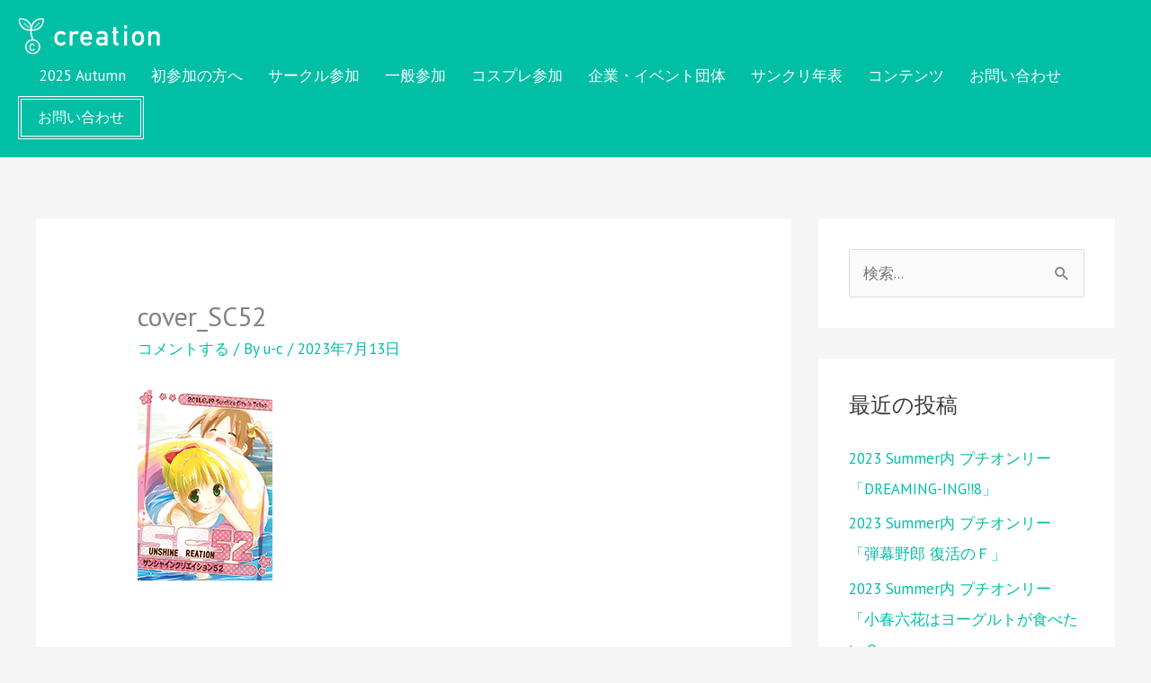

--- FILE ---
content_type: text/css
request_url: https://www.creation.gr.jp/wp-content/uploads/elementor/css/post-4384.css?ver=1762988991
body_size: 1488
content:
.elementor-4384 .elementor-element.elementor-element-2e2910d7:not(.elementor-motion-effects-element-type-background), .elementor-4384 .elementor-element.elementor-element-2e2910d7 > .elementor-motion-effects-container > .elementor-motion-effects-layer{background-color:#16A085;}.elementor-4384 .elementor-element.elementor-element-2e2910d7{transition:background 0.3s, border 0.3s, border-radius 0.3s, box-shadow 0.3s;margin-top:0px;margin-bottom:0px;padding:50px 30px 30px 30px;}.elementor-4384 .elementor-element.elementor-element-2e2910d7 > .elementor-background-overlay{transition:background 0.3s, border-radius 0.3s, opacity 0.3s;}.elementor-4384 .elementor-element.elementor-element-4b71bb3 > .elementor-widget-wrap > .elementor-widget:not(.elementor-widget__width-auto):not(.elementor-widget__width-initial):not(:last-child):not(.elementor-absolute){margin-bottom:10px;}.elementor-4384 .elementor-element.elementor-element-4b71bb3 > .elementor-element-populated{margin:0px 30px 0px 10px;--e-column-margin-right:30px;--e-column-margin-left:10px;padding:0px 0px 0px 0px;}.elementor-widget-heading .elementor-heading-title{color:var( --e-global-color-primary );}.elementor-4384 .elementor-element.elementor-element-82b6f98 .elementor-heading-title{font-family:"Anton", Sans-serif;font-size:20px;font-weight:400;text-transform:uppercase;font-style:normal;text-decoration:none;line-height:25px;letter-spacing:1px;color:#FFFFFF;}.elementor-widget-nav-menu .elementor-nav-menu--main .elementor-item{color:var( --e-global-color-text );fill:var( --e-global-color-text );}.elementor-widget-nav-menu .elementor-nav-menu--main .elementor-item:hover,
					.elementor-widget-nav-menu .elementor-nav-menu--main .elementor-item.elementor-item-active,
					.elementor-widget-nav-menu .elementor-nav-menu--main .elementor-item.highlighted,
					.elementor-widget-nav-menu .elementor-nav-menu--main .elementor-item:focus{color:var( --e-global-color-accent );fill:var( --e-global-color-accent );}.elementor-widget-nav-menu .elementor-nav-menu--main:not(.e--pointer-framed) .elementor-item:before,
					.elementor-widget-nav-menu .elementor-nav-menu--main:not(.e--pointer-framed) .elementor-item:after{background-color:var( --e-global-color-accent );}.elementor-widget-nav-menu .e--pointer-framed .elementor-item:before,
					.elementor-widget-nav-menu .e--pointer-framed .elementor-item:after{border-color:var( --e-global-color-accent );}.elementor-widget-nav-menu{--e-nav-menu-divider-color:var( --e-global-color-text );}.elementor-4384 .elementor-element.elementor-element-7d49cb6 .elementor-nav-menu--dropdown a, .elementor-4384 .elementor-element.elementor-element-7d49cb6 .elementor-menu-toggle{color:#FFFFFF;fill:#FFFFFF;}.elementor-4384 .elementor-element.elementor-element-7d49cb6 .elementor-nav-menu--dropdown{background-color:#16A085;}.elementor-4384 .elementor-element.elementor-element-7d49cb6 .elementor-nav-menu--dropdown a:hover,
					.elementor-4384 .elementor-element.elementor-element-7d49cb6 .elementor-nav-menu--dropdown a:focus,
					.elementor-4384 .elementor-element.elementor-element-7d49cb6 .elementor-nav-menu--dropdown a.elementor-item-active,
					.elementor-4384 .elementor-element.elementor-element-7d49cb6 .elementor-nav-menu--dropdown a.highlighted,
					.elementor-4384 .elementor-element.elementor-element-7d49cb6 .elementor-menu-toggle:hover,
					.elementor-4384 .elementor-element.elementor-element-7d49cb6 .elementor-menu-toggle:focus{color:#4C4D4C;}.elementor-4384 .elementor-element.elementor-element-7d49cb6 .elementor-nav-menu--dropdown a:hover,
					.elementor-4384 .elementor-element.elementor-element-7d49cb6 .elementor-nav-menu--dropdown a:focus,
					.elementor-4384 .elementor-element.elementor-element-7d49cb6 .elementor-nav-menu--dropdown a.elementor-item-active,
					.elementor-4384 .elementor-element.elementor-element-7d49cb6 .elementor-nav-menu--dropdown a.highlighted{background-color:#27CBAA00;}.elementor-4384 .elementor-element.elementor-element-7d49cb6 .elementor-nav-menu--dropdown a.elementor-item-active{color:#CBF6EE;}.elementor-4384 .elementor-element.elementor-element-7d49cb6 .elementor-nav-menu--dropdown .elementor-item, .elementor-4384 .elementor-element.elementor-element-7d49cb6 .elementor-nav-menu--dropdown  .elementor-sub-item{font-size:14px;}.elementor-4384 .elementor-element.elementor-element-7d49cb6 .elementor-nav-menu--dropdown a{padding-left:0px;padding-right:0px;padding-top:4px;padding-bottom:4px;}.elementor-4384 .elementor-element.elementor-element-7d49cb6 .elementor-nav-menu--main > .elementor-nav-menu > li > .elementor-nav-menu--dropdown, .elementor-4384 .elementor-element.elementor-element-7d49cb6 .elementor-nav-menu__container.elementor-nav-menu--dropdown{margin-top:0px !important;}.elementor-4384 .elementor-element.elementor-element-00f9860 > .elementor-widget-wrap > .elementor-widget:not(.elementor-widget__width-auto):not(.elementor-widget__width-initial):not(:last-child):not(.elementor-absolute){margin-bottom:10px;}.elementor-4384 .elementor-element.elementor-element-00f9860 > .elementor-element-populated{margin:0px 0px 0px 10px;--e-column-margin-right:0px;--e-column-margin-left:10px;padding:0px 0px 0px 0px;}.elementor-4384 .elementor-element.elementor-element-9e27e77 .elementor-heading-title{font-family:"Anton", Sans-serif;font-size:20px;font-weight:400;text-transform:uppercase;font-style:normal;text-decoration:none;line-height:25px;letter-spacing:1px;color:#FFFFFF;}.elementor-widget-icon-list .elementor-icon-list-item:not(:last-child):after{border-color:var( --e-global-color-text );}.elementor-widget-icon-list .elementor-icon-list-icon i{color:var( --e-global-color-primary );}.elementor-widget-icon-list .elementor-icon-list-icon svg{fill:var( --e-global-color-primary );}.elementor-4384 .elementor-element.elementor-element-6414485 .elementor-icon-list-icon i{transition:color 0.3s;}.elementor-4384 .elementor-element.elementor-element-6414485 .elementor-icon-list-icon svg{transition:fill 0.3s;}.elementor-4384 .elementor-element.elementor-element-6414485{--e-icon-list-icon-size:14px;--icon-vertical-offset:0px;}.elementor-4384 .elementor-element.elementor-element-6414485 .elementor-icon-list-item > .elementor-icon-list-text, .elementor-4384 .elementor-element.elementor-element-6414485 .elementor-icon-list-item > a{font-size:14px;}.elementor-4384 .elementor-element.elementor-element-6414485 .elementor-icon-list-text{color:#FFFFFF;transition:color 0.3s;}.elementor-4384 .elementor-element.elementor-element-6414485 .elementor-icon-list-item:hover .elementor-icon-list-text{color:#54595F;}.elementor-4384 .elementor-element.elementor-element-394b6923 > .elementor-container > .elementor-column > .elementor-widget-wrap{align-content:center;align-items:center;}.elementor-4384 .elementor-element.elementor-element-394b6923:not(.elementor-motion-effects-element-type-background), .elementor-4384 .elementor-element.elementor-element-394b6923 > .elementor-motion-effects-container > .elementor-motion-effects-layer{background-color:#12846E;}.elementor-4384 .elementor-element.elementor-element-394b6923 > .elementor-container{min-height:50px;}.elementor-4384 .elementor-element.elementor-element-394b6923{transition:background 0.3s, border 0.3s, border-radius 0.3s, box-shadow 0.3s;padding:0% 5% 0% 5%;}.elementor-4384 .elementor-element.elementor-element-394b6923 > .elementor-background-overlay{transition:background 0.3s, border-radius 0.3s, opacity 0.3s;}.elementor-4384 .elementor-element.elementor-element-58a38098 > .elementor-element-populated{margin:0px 0px 0px 0px;--e-column-margin-right:0px;--e-column-margin-left:0px;padding:0px 0px 0px 0px;}.elementor-4384 .elementor-element.elementor-element-9b5edcc{--spacer-size:10px;}.elementor-widget-image .widget-image-caption{color:var( --e-global-color-text );}.elementor-4384 .elementor-element.elementor-element-1f311212{text-align:center;}.elementor-4384 .elementor-element.elementor-element-1f311212 img{width:100%;max-width:180px;}.elementor-4384 .elementor-element.elementor-element-5f54dc27{text-align:center;}.elementor-4384 .elementor-element.elementor-element-5f54dc27 .elementor-heading-title{font-family:"Roboto", Sans-serif;font-size:13px;font-weight:300;text-transform:none;font-style:normal;text-decoration:none;line-height:1.6em;letter-spacing:-0.45px;color:#FFFFFF;}.elementor-4384 .elementor-element.elementor-element-d086891{--spacer-size:10px;}.elementor-theme-builder-content-area{height:400px;}.elementor-location-header:before, .elementor-location-footer:before{content:"";display:table;clear:both;}@media(max-width:1024px){.elementor-4384 .elementor-element.elementor-element-4b71bb3 > .elementor-element-populated{margin:0% 10% 0% 10%;--e-column-margin-right:10%;--e-column-margin-left:10%;padding:0% 0% 0% 0%;}.elementor-4384 .elementor-element.elementor-element-00f9860 > .elementor-element-populated{margin:0% 0% 0% 10%;--e-column-margin-right:0%;--e-column-margin-left:10%;padding:0px 0px 0px 0px;}.elementor-4384 .elementor-element.elementor-element-1f311212 img{width:100%;max-width:100%;}.elementor-4384 .elementor-element.elementor-element-5f54dc27 .elementor-heading-title{font-size:12px;}}@media(max-width:767px){.elementor-4384 .elementor-element.elementor-element-2e2910d7{padding:30px 20px 30px 20px;}.elementor-4384 .elementor-element.elementor-element-4b71bb3{width:50%;}.elementor-4384 .elementor-element.elementor-element-4b71bb3 > .elementor-element-populated{margin:0px 0px 30px 10px;--e-column-margin-right:0px;--e-column-margin-left:10px;padding:0px 0px 0px 0px;}.elementor-4384 .elementor-element.elementor-element-7d49cb6 .elementor-nav-menu--dropdown .elementor-item, .elementor-4384 .elementor-element.elementor-element-7d49cb6 .elementor-nav-menu--dropdown  .elementor-sub-item{font-size:13px;}.elementor-4384 .elementor-element.elementor-element-00f9860{width:50%;}.elementor-4384 .elementor-element.elementor-element-00f9860 > .elementor-element-populated{margin:0px 0px 30px 10px;--e-column-margin-right:0px;--e-column-margin-left:10px;padding:0px 0px 0px 0px;}.elementor-4384 .elementor-element.elementor-element-6414485 .elementor-icon-list-item > .elementor-icon-list-text, .elementor-4384 .elementor-element.elementor-element-6414485 .elementor-icon-list-item > a{font-size:13px;}.elementor-4384 .elementor-element.elementor-element-394b6923{padding:0px 20px 0px 20px;}.elementor-4384 .elementor-element.elementor-element-58a38098 > .elementor-element-populated{margin:0px 0px 0px 0px;--e-column-margin-right:0px;--e-column-margin-left:0px;padding:0px 0px 0px 0px;}.elementor-4384 .elementor-element.elementor-element-1f311212 img{width:100%;max-width:145px;}}@media(max-width:1024px) and (min-width:768px){.elementor-4384 .elementor-element.elementor-element-4b71bb3{width:27%;}.elementor-4384 .elementor-element.elementor-element-00f9860{width:25%;}}